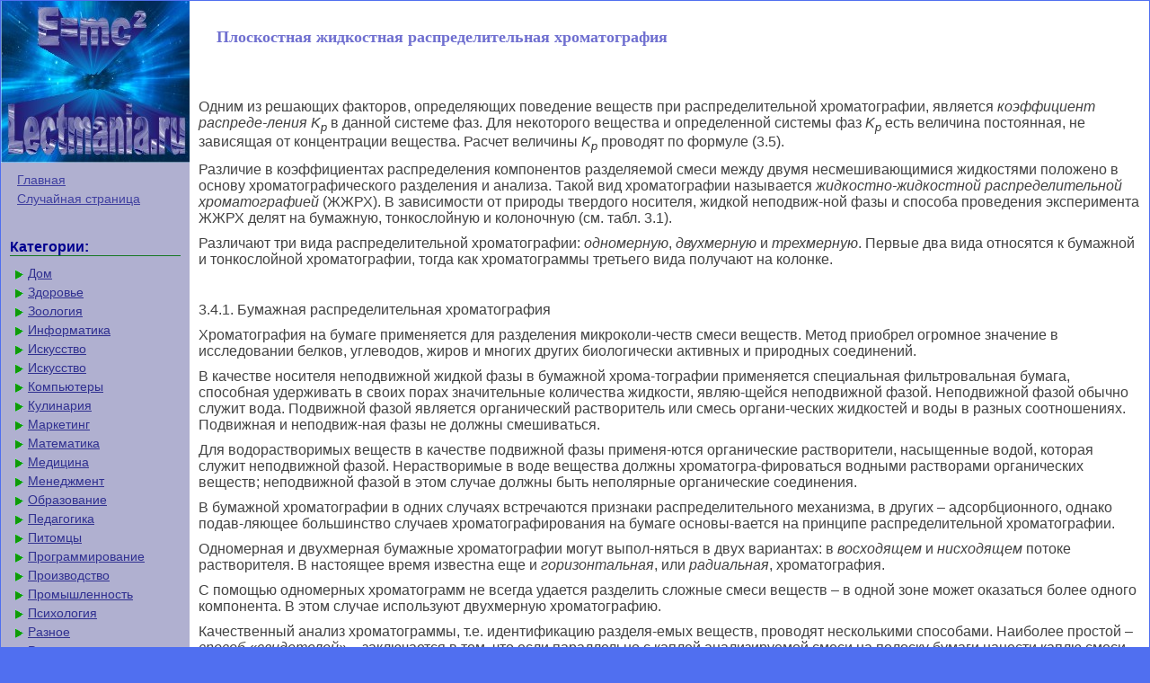

--- FILE ---
content_type: text/html; charset=utf-8
request_url: https://lectmania.ru/1xf53a.html
body_size: 17586
content:


<!DOCTYPE html>
<html>
<head>

<meta http-equiv="Content-Type" content="text/html; charset=windows-1251"/>
<title>Плоскостная жидкостная распределительная хроматография</title>
<link href="/style.css" rel="stylesheet" type="text/css">
<link rel="icon" href="/icon.ico" type="image/x-icon">
<link rel="shortcut icon" href="/icon.ico" type="image/x-icon">
<script type="text/javascript" src="https://yandex.st/share/cnt.share.js" charset="utf-8"></script>

</head>

<body>

<table width="100%" border="0" cellpadding="0" cellspacing="0" class="tableindex">
  <tr>
    <td width="210" valign="top" class="leftblock">
	<a href="/"><img src="/img/logo.jpg" align="top"></a>
	<p>
	<a href="/" class="lefts">Главная</a>
	<a href="/random.php" class="lefts">Случайная страница</a></p>
<br>
<!--a802da0f--><!--a802da0f--><!--b347e9e6--><!--b347e9e6--><p class="leftc">Категории:</p>
<p>
<a href="/9/" class="ssilkal">Дом</a><a href="/7/" class="ssilkal">Здоровье</a><a href="/14/" class="ssilkal">Зоология</a><a href="/15/" class="ssilkal">Информатика</a><a href="/1/" class="ssilkal">Искусство</a><a href="/16/" class="ssilkal">Искусство</a><a href="/3/" class="ssilkal">Компьютеры</a><a href="/6/" class="ssilkal">Кулинария</a><a href="/17/" class="ssilkal">Маркетинг</a><a href="/18/" class="ssilkal">Математика</a><a href="/19/" class="ssilkal">Медицина</a><a href="/20/" class="ssilkal">Менеджмент</a><a href="/4/" class="ssilkal">Образование</a><a href="/21/" class="ssilkal">Педагогика</a><a href="/10/" class="ssilkal">Питомцы</a><a href="/22/" class="ssilkal">Программирование</a><a href="/23/" class="ssilkal">Производство</a><a href="/24/" class="ssilkal">Промышленность</a><a href="/25/" class="ssilkal">Психология</a><a href="/33/" class="ssilkal">Разное</a><a href="/12/" class="ssilkal">Религия</a><a href="/26/" class="ssilkal">Социология</a><a href="/13/" class="ssilkal">Спорт</a><a href="/27/" class="ssilkal">Статистика</a><a href="/2/" class="ssilkal">Транспорт</a><a href="/28/" class="ssilkal">Физика</a><a href="/11/" class="ssilkal">Философия</a><a href="/5/" class="ssilkal">Финансы</a><a href="/29/" class="ssilkal">Химия</a><a href="/8/" class="ssilkal">Хобби</a><a href="/30/" class="ssilkal">Экология</a><a href="/31/" class="ssilkal">Экономика</a><a href="/32/" class="ssilkal">Электроника</a></div>	</p>
	<br><br><br><br><br>
	</td>
    <td valign="top" class="centerfon">
 <h1>Плоскостная жидкостная распределительная хроматография</h1>
<table width="340" border="0" align="left" cellpadding="2" cellspacing="2"><tr><td>


<!-- svarka336 -->

<script>
(adsbygoogle = window.adsbygoogle || []).push({});
</script>


</td></tr></table><p>&nbsp;</p>
 <p>Одним из решающих факторов, определяющих поведение веществ при распределительной хроматографии, является <i>коэффициент распреде-ления K<sub>р</sub></i> в данной системе фаз. Для некоторого вещества и определенной системы фаз <i>K<sub>р</sub></i> есть величина постоянная, не зависящая от концентрации вещества. Расчет величины <i>K<sub>р</sub></i> проводят по формуле (3.5).</p>
 <p>Различие в коэффициентах распределения компонентов разделяемой смеси между двумя несмешивающимися жидкостями положено в основу хроматографического разделения и анализа. Такой вид хроматографии называется <i>жидкостно-жидкостной распределительной хроматографией</i> (ЖЖРХ). В зависимости от природы твердого носителя, жидкой неподвиж-ной фазы и способа проведения эксперимента ЖЖРХ делят на бумажную, тонкослойную и колоночную (см. табл. 3.1).</p>
 <p>Различают три вида распределительной хроматографии: <i>одномерную</i>, <i>двухмерную</i> и <i>трехмерную</i>. Первые два вида относятся к бумажной и тонкослойной хроматографии, тогда как хроматограммы третьего вида получают на колонке.</p>
 <p>&nbsp;</p>
 <p>3.4.1. Бумажная распределительная хроматография</p>
 <p>Хроматография на бумаге применяется для разделения микроколи-честв смеси веществ. Метод приобрел огромное значение в исследовании белков, углеводов, жиров и многих других биологически активных и природных соединений.</p>
 <p>В качестве носителя неподвижной жидкой фазы в бумажной хрома-тографии применяется специальная фильтровальная бумага, способная удерживать в своих порах значительные количества жидкости, являю-щейся неподвижной фазой. Неподвижной фазой обычно служит вода. Подвижной фазой является органический растворитель или смесь органи-ческих жидкостей и воды в разных соотношениях. Подвижная и неподвиж-ная фазы не должны смешиваться.</p>
 <p>Для водорастворимых веществ в качестве подвижной фазы применя-ются органические растворители, насыщенные водой, которая служит неподвижной фазой. Нерастворимые в воде вещества должны хроматогра-фироваться водными растворами органических веществ; неподвижной фазой в этом случае должны быть неполярные органические соединения.</p>
 <p>В бумажной хроматографии в одних случаях встречаются признаки распределительного механизма, в других – адсорбционного, однако подав-ляющее большинство случаев хроматографирования на бумаге основы-вается на принципе распределительной хроматографии.</p>
 <p>Одномерная и двухмерная бумажные хроматографии могут выпол-няться в двух вариантах: в <i>восходящем</i> и <i>нисходящем</i> потоке растворителя. В настоящее время известна еще и <i>горизонтальная</i>, или <i>радиальная</i>, хроматография.</p>
 <p>С помощью одномерных хроматограмм не всегда удается разделить сложные смеси веществ – в одной зоне может оказаться более одного компонента. В этом случае используют двухмерную хроматографию.</p>
 <p>Качественный анализ хроматограммы, т.е. идентификацию разделя-емых веществ, проводят несколькими способами. Наиболее простой – <i>способ «свидетелей»</i> – заключается в том, что если параллельно с каплей анализируемой смеси на полоску бумаги нанести каплю смеси, содержа-щей известные вещества, то после проявления хроматограммы можно, сравнивая положения пятен компонентов анализируемой смеси с положе-ниями пятен известных соединений, идентифицировать неизвестные ве-щества. Недостатком метода является его громоздкость, необходимость каждый раз наносить и хроматографировать искусственно приготовлен-ную смесь известных веществ.</p>
 <p>Другим методом идентификации является определение <i>степени удерживания (коэффициента подвижности) R<sub>f</sub></i> (<i>ratio</i> – отношение, <i>f</i> – фронт) и сравнение полученных значений <i>R<sub>f</sub></i> со значениями <i>R<sub>f</sub></i> для контрольной смеси. Коэффициент подвижности представляет собой отно-шение скорости движения зоны компонента к скорости движения фронта подвижной фазы.</p>
 <p>Величина <i>R<sub>f</sub></i> может быть определена экспериментально (рис. 3.3). На хроматограмме измеряют расстояние <i>l</i> от линии старта смеси веществ до центра пятен и расстояние от линии старта до линии финиша раствори-теля – <i>L</i>. Величину <i>R<sub>f</sub></i> рассчитывают по формуле:</p>
 <p><i> R<sub>f</sub></i> = <i>V<sub>i</sub></i> / <i>V<sub>E</sub></i> = (<i>l<sub>i</sub></i> / <i>t</i>) / (<i>L</i> / <i>t</i>) = <i>l<sub>i</sub></i> / <i>L</i>, (3.7)</p>
 <p>где <i>V<sub>i</sub></i> = <i>l<sub>i</sub></i> / <i>t</i> и <i>V<sub>E</sub></i> = <i>L</i> / <i>t</i> –соответственно скорости перемещения <i>i</i>-го компонента и растворителя <i>Е</i>; <i>l<sub>i</sub></i> и <i>L</i> – путь, пройденный <i>i</i>-м компонентом и растворителем соответственно; <i>t</i> – время, необходимое для перемещения растворителя от линии старта до линии фронта растворителя. Расстояния <i>l<sub>i</sub></i> отсчитывают от линии старта до <i>центра пятна</i> соответствующего компонента.</p>
 <p><img src="http://konspekta.net/lectmaniaru/baza1/184386061513.files/image384.jpg"/></p>
 <p>Рис. 3.3. Схема разделения компонентов А и В</p>
 <p>методом бумажной распределительной хроматографии</p>
 <p>&nbsp;</p>
 <p>Обычно коэффициент подвижности лежит в пределах от 0 до 1. Оптимальное значение составляет 0,3 – 0,7. Условия хроматографирования подбирают так, что величина <i>R<sub>f</sub></i> отличалась и от нуля, и от единицы.</p>
 <p>Коэффициент подвижности является важной характеристикой систе-мы «сорбент – сорбат». Для воспроизводимых и строго постоянных усло-вий хроматографирования величина <i>R<sub>f</sub></i> постоянна.</p>
 <p>Коэффициент подвижности <i>R<sub>f</sub></i> зависит от целого ряда факторов: при-роды и качества растворителя, его чистоты; природы и качества сорбента, толщины его слоя; активности сорбента (содержания в нем влаги); техники эксперимента (массы образца, длины <i>L</i> пробега растворителя); навыка экспериментатора и т.д. Постоянство воспроизведения всех параметров на практике иногда бывает затруднительным. Для нивелирования влияния условий проведения процесса вводят <i>относительный коэффициент подвижности</i>:</p>
 <p><i>R<sub>S</sub></i> = <i>l </i>/ <i>l</i><sub>ст</sub> = <i>R<sub>f</sub></i> / <i>R<sub>f</sub> </i><sub>(</sub><sub>ст</sub><sub>)</sub>,</p>
 <p>где <i>R<sub>f</sub> </i>= <i>l</i> / <i>L</i>; <i>R<sub>f</sub> </i><sub>(ст)</sub>= <i>l</i><sub>ст</sub> / <i>L</i>; <i>l</i><sub>ст</sub> – расстояние от линии старта до центра пятна стандарта (см. рис. 3.3).</p>
 <p>Относительный коэффициент подвижности <i>R<sub>S</sub></i> является более объек-тивной характеристикой подвижности вещества, чем коэффициент подвижности <i>R<sub>f</sub></i>.</p>
 <p>В качестве стандарта часто выбирают такое вещество, для которого в данных условиях <i>R<sub>f</sub> </i>&#8776; 0,5. По химической природе стандарт выбирается близким к разделяемым веществам. С применением стандарта величина <i>R<sub>S</sub></i> обычно лежит в пределах 0,1 – 10, оптимальные пределы – от 0,5 до 2.</p>
 <p>Для характеристики разделения двух компонентов А и В в данных условиях вводят <i>степень (критерий) разделения</i>:</p>
 <p><img src="http://konspekta.net/lectmaniaru/baza1/184386061513.files/image386.gif"/> (3.8)</p>
 <p>где &#8710;<i>l</i> – расстояние между центрами пятен компонентов А и В; а(А) и а(В) – соответственно диаметры пятен А и В на хроматограмме (рис. 3.4).</p>
 <p><img src="http://konspekta.net/lectmaniaru/baza1/184386061513.files/image388.jpg"/></p>
 <p>Рис. 3.4. Схема определения степени разделения <i>R</i>(A/B)</p>
 <p>компонентов А и В</p>
 <p>&nbsp;</p>
 <p>Чем больше величина <i>R</i>(A/B), тем четче разделяются пятна компо-нентов А и В на хроматограмме.</p>
 <p>Для оценки <i>селективности</i> разделения двух веществ А и В исполь-зуют <i>коэффициент разделения</i>:</p>
 <p>&#945; = <i>l<sub>B</sub></i> / <i>l<sub>A</sub></i>. (3.9)</p>
 <p>Если &#945; = 1, то компоненты А и В не разделяются.</p>
 <p>Бумажная хроматография позволяет проводить не только качественный, но и количественный анализ. На специальных приборах по интенсивности окраски пятен на бумаге можно судить о том, какова кон-центрация исследуемого вещества в анализируемой смеси.</p>
 <p>3.4.2. Тонкослойная хроматография</p>
 <p>Метод тонкослойной хроматографии (ТСХ) объединяет в себе ряд достоинств хроматографии на бумаге и адсорбционной хроматографии. В методе ТСХ <i>твердая (неподвижная) фаза</i> (силикагель, оксид алюминия, целлюлоза) наносится на подложку – пластинку из алюминиевой фольги, стекла, полиэфирной пленки. Анализируемая жидкая проба помещается на расстоянии 2 – 3 см от края пластинки, которая погружается в раство-ритель (<i>подвижная фаза</i>). Растворитель под действием капиллярных сил движется вдоль слоя сорбента и с разной скоростью переносит компоненты смеси, разделяя их. Сорбционные свойства системы в ТСХ также характеризуются подвижностью <i>R<sub>f</sub></i>, которая рассчитывается по формуле (3.7).</p>
 <p>Выбор растворителя зависит от свойств анализируемых веществ и природы сорбента. Чаще всего применяют такие универсальные раствори-тели, как петролейный эфир, бензол, этиловый и другие спирты, диэтило-вый эфир, этилацетат, вода, а иногда также смеси из двух или трех компо-нентов. При анализе неорганических ионов в качестве растворителей могут применяться буферные растворы.</p>
 <p>ТСХ выполняется как <i>восходящая</i>, <i>нисходящая</i> и <i>горизонтальная</i> хроматография. В первых двух случаях компоненты смеси после хромато-графирования располагаются в виде отдельных пятен; в последнем случае – в виде концентрических колец. Если разделяемые компоненты не имеют окраски, то зоны на хроматограмме проявляют <i>химическим</i> или <i>физичес-ким</i> способом. При <i>химическом</i> способе пластинку обрабатывают раство-ром реактива, который с компонентом смеси образует окрашенное соеди-нение. <i>Физический</i> способ проявления основан на том, что некоторые вещества способны флуоресцировать под действием ультрафиолетового облучения.</p>
 <p>Для качественной идентификации веществ наиболее надежным способом является <i>метод «свидетелей»</i>: на стартовую площадку рядом с пробой наносят индивидуальные соединения, соответствующие предпола-гаемым компонентам смеси. Совпадение <i>R<sub>f</sub> </i>компонента пробы и свидетеля является убедительным основанием для отождествления веществ.</p>
 <p>Для количественного определения содержания компонентов в смеси возможны два варианта: анализ непосредственно на пластинке и после удаления вещества с пластинки. Наиболее точным является метод, когда определяемое вещество после разделение удаляется с пластинки (чаще всего механическим путем), а затем его содержание находят тем или иным методом количественного анализа. Для определения количества вещества непосредственно на пластинке используют фотометрический метод коли-чественного детектирования с помощью спектроденситометра. Спектро-денситометр позволяет установить содержание вещества в пятне путем измерения интенсивности отраженного света: белый свет сорбента отража-ет практически весь свет, а окрашенные пятна поглощают часть светового потока.</p>
 <p>Более простой метод определения количества вещества в пятне состоит в измерении площади пятна. По предварительно построенному градуировочному графику зависимости площади пятна от массы вещества находят количество адсорбированного в пятне анализируемого компонен-та. При содержании вещества в пределах 1 – 80 мкг зависимость площади пятна от массы вещества линейная.</p>
 <p>3.4.3. Качественный анализ смеси солей железа и кобальта (работа № 24)</p>
 <p><strong>Цель работы</strong>: ознакомление с основами плоскостной хроматогра-фии; разделение и идентификация ионов Fe<sup>3+</sup> и Co<sup>2+</sup> методом бумажной хроматографии.</p>
 <p><strong>Сущность метода.</strong>При движении элюента под действием капилляр-ных сил в тонком слое фильтровальной бумаги происходит разделение ионов железа и кобальта.</p>
 <p><strong>Оборудование</strong>: 1) камера для хроматографирования с крышкой; 2) капиллярная пипетка; 3) пинцет; 4) пульверизатор.</p>
 <p><strong>Реактивы</strong>: 1) хроматографическая бумага № 3 или 4 (полоска ши-риной 4 см, длиной 15 см); 2) раствор солей железа (III) и кобальта (II), содержащий по 2 мг/см<sup>3</sup> каждого элемента; 3) элюент – смесь <i>н</i>-бутилового спирта (80% об.) и концентрированной соляной кислоты (20% об.); 4) проявитель – 1%-ный раствор роданида аммония в этаноле.</p>
 <p><strong>Ход работы</strong>. На полоске бумаги на расстоянии 15 мм от края отме-чают простым карандашом стартовую линию. На нее при помощи капил-лярной пипетки наносят каплю исследуемого раствора и сушат в сушиль-ном шкафу при 110 °С. В сосуд для хроматографирования вливают 20 см<sup>3 </sup>элюента, опускают в него полоску бумаги и фиксируют ее так, чтобы нижний конец был погружен в элюент на 2 – 3 мм, а края полоски не каса-лись стенок сосуда. Разделение продолжается 2 часа.</p>
 <p>Когда фронт растворителя достигнет верхнего края полоски бумаги (не ближе 5 мм к верхнему краю), опыт прекращают, полоску бумаги вы-нимают и сушат. Высушенную бумагу опрыскивают из пульверизатора раствором роданида аммония (проявитель) и снова сушат. В случае присутствия ионов железа Fe<sup>3+</sup> и кобальта Co<sup>2+</sup> после опрыскивания появляются окрашенные пятна. Красное пятно соответствует ионам железа, голубое – ионам кобальта. Внешний вид хроматограмм соответ-ствует рис. 3.4. Проводят обмер хроматограмм. По формуле (3.7) рассчи-тывают коэффициент <i>R<sub>f</sub></i> для железа и кобальта. Затем по формулам (3.8) и (3.9) находят степень разделения <i>R</i>(Fe/Co) и коэффициент разделения &#945;. Делают вывод о возможности разделения этих ионов методом бумажной хроматографии.</p>
 <p><strong>Контрольные вопросы</strong></p>
 <p>1. Механизм хроматографического разделения на бумаге и в тонком слое.</p>
 <p>2. Восходящая, нисходящая, градиентная, двумерная хроматография. Особенности методики хроматографии на бумаге.</p>
 <p>3. Выбор неподвижной и подвижной фаз, выбор проявителя.</p>
 <p>4. Количественный анализ в тонкослойной и бумажной хроматографии.</p>
 <p>&nbsp;</p>
 <p>3.4.4. Качественный анализ смеси катионов металлов (работа № 25)</p>
 <p><strong>Цель работы</strong>: ознакомление с основами плоскостной хроматогра-фии; разделение и идентификация катионов Co<sup>2+</sup>, Ni<sup>2+</sup>, Cu<sup>2+</sup>, Fe<sup>3+</sup>, Al<sup>3+</sup>, Zn<sup>2+</sup>.</p>
 <p><strong>Сущность метода</strong>. Различная сила взаимодействия катионов метал-лов с целлюлозой позволяет с помощью специально подобранного элюента разделить их в тонком слое хроматографической бумаги и идентифициро-вать по величине <i>R<sub>f</sub></i>.</p>
 <p><strong>Оборудование</strong>: 1) две камеры для хроматографирования (с крышка-ми); 2) капиллярная пипетка; 3) пинцет; 4) пульверизатор; 5) кисточка.</p>
 <p><strong>Реактивы</strong>: 1) хроматографическая бумага № 3 или 4 (полоска шири-ной 10 – 12 см, длиной 30 – 35 см); 2) растворы солей кобальта (II), никеля (II), меди (II), железа (III), алюминия и цинка, содержащие по 2 мг/см<sup>3</sup> каждого металла; 3) элюент – смесь ацетона (87% об.), концен-трированной соляной кислоты (8% об.) и воды (5% об.); 4) проявитель – 1%-ный водный раствор сульфида аммония в этаноле; 5) раствор ализа-рина; 6) раствор дитизона в четыреххлористом углероде.</p>
 <p><strong>Ход работы</strong>. На полоске бумаги на расстоянии 15 мм от края отметьте простым карандашом стартовую линию. Разделите ее на 6 при-мерно равных отрезков, отметьте графитовым карандашом середины этих отрезков и пронумеруйте точки (рис. 3.5). Затем при помощи капиллярной пипетки нанесите по одной капле раствора каждого катиона на эти точки и дайте бумаге просохнуть. Запишите в лабораторный журнал номера точек, соответствующие нанесенным катионам.</p>
 <p>В сосуд для хроматографирования налейте элюент так, чтобы слой его покрывал дно сосуда не более чем на 3 – 4 мм. Закрепите лист бумаги с нанесенными на нем пятнами катионов к крышке хроматографической камеры. Закройте камеру крышкой, обращая внимание на то, чтобы нижний край листа коснулся растворителя одновременно по всей ширине. Оставьте прибор на некоторое время, пока фронт растворителя не подни-мется до крышки сосуда.</p>
 <p><img src="http://konspekta.net/lectmaniaru/baza1/184386061513.files/image390.jpg"/></p>
 <p>Рис. 3.5. Хроматографическая камера для качественного анализа смеси катионов металлов: 1– сосуд; 2 – крышка; 3 – лист хроматографической бумаги; 4 – растворитель; 5 – линия старта</p>
 <p>&nbsp;</p>
 <p>Тем временем приготовьте тем же способом вторую хроматографи-ческую камеру, на стартовую линию нанесите несколько (5 – 6) пятен неизвестного раствора, полученного у инженера лаборатории, и тем же растворителем проведите хроматографическое разделение неизвестной смеси.</p>
 <p>Как только в первой хроматографической камере фронт раствори-теля поднимется к верхней части бумаги, снимите крышку, освободите бумагу и отметьте карандашом положение фронта растворителя. Вместо карандаша можно пользоваться иголкой, делая проколы. Затем обработай-те хроматографическую бумагу из пульверизатора раствором сульфида аммония. Отметьте карандашом положение пятна каждого катиона. Запишите цвет каждого пятна и составьте уравнения реакций, происходя-щих при обработке бумаги сульфидом аммония. Отметьте, какие катионы не проявились сульфидом аммония.</p>
 <p>Часть хроматограммы, относящуюся к иону алюминия, смочите при помощи кисточки раствором ализарина. Запишите свои наблюдения. Часть хроматограммы цинка обработайте раствором дитизона в четыреххлорис-том углероде. Отметьте положение и цвет пятен катионов.</p>
 <p>После просушки хроматограммы измерьте длину фронта раствори-теля<i> L</i> и расстояние центра каждого пятна от стартовой линии <i>l<sub>i</sub></i>. Если пятно дает «хвост» или получилось очень большим, то положение центра пятна определить затруднительно. В этом случае измеряйте расстояние до верхнего края пятна. По формуле (3.7) вычислите относительную скорость передвижения пятна каждого катиона <i>R<sub>f</sub></i>, полученные данные занесите в табл. 3.4.</p>
 <p>Таблица 3.4</p>
 <p>Результаты определения коэффициента подвижности катионов металлов</p>
 <table border="1"> <tr> <td> № точки
 </td> <td> Катион
 </td> <td> <i>R<sub>f</sub></i>
 </td> </tr> <tr> <td> 
 
 
 
 
 
 </td> <td> Co<sup>2+</sup>
 Ni<sup>2+</sup>
 Cu<sup>2+</sup>
 Fe<sup>3+</sup>
 Al<sup>3+</sup>
 Zn<sup>2+</sup>
 </td> <td> …
 …
 …
 …
 …
 …
 </td> </tr> </table> <p>&nbsp;</p>
 <p>Сделайте вывод об относительной силе взаимодействия каждого катиона с целлюлозой бумаги, расположите катионы в ряд в порядке убывания этой силы.</p>
 <p>Когда фронт растворителя во второй хроматографической камере достигнет верхней части бумаги (опыт может быть прерван, даже если фронт растворителя находится ниже), выньте бумагу из сосуда и быстро отметьте карандашом положение фронта растворителя. Обработайте хроматографическую бумагу из пульверизатора раствором сульфида аммо-ния, отметьте положение проявившихся капель. Затем части хроматограм-мы, относящиеся к отдельным пятнам, обработайте кисточкой: одну – раствором ализарина, другую – раствором дитизона. Если появились новые пятна, отметьте их положение карандашом или проколом иголкой. Высушите хроматограмму, после чего измерьте длину фронта раствори-теля<i> L</i> и расстояние от стартовой линии <i>l<sub>i</sub></i> для каждого пятна. По формуле (3.7) вычислите относительные скорости передвижения <i>R<sub>f</sub></i> для всех пятен неизвестных катионов.</p>
 <p>Сравните полученные значения с результатами предыдущего опыта. Сделайте вывод о катионном составе неизвестной смеси, проверьте резуль-тат анализа у инженера лаборатории.</p>
 <p><strong>Контрольные вопросы</strong></p>
 <p>1. В чем сущность распределительной хроматографии на бумаге?</p>
 <p>2. Как рассчитывается и что характеризует коэффициент подвижнос-ти <i>R<sub>f</sub></i>?</p>
 <p>3. Что является подвижной и неподвижной фазой в распределитель-ной жидкостной хроматографии на бумаге?</p>
 <p>4. Как выполняют качественный и количественный анализ методом распределительной жидкостной хроматографии на бумаге?</p>
 <p>5. Каковы области применения, достоинства и недостатки тонкослой-ной хроматографии?</p>
 <p>&nbsp;</p>
						<p><strong>Газовая хроматография</strong></p>
						<p>&nbsp;</p>
 <p><i>Газовая хроматография</i> представляет собой процесс разделения компонентов смеси, основанный на различии в равновесном распределе-нии компонентов между двумя фазами – газом-носителем (<i>подвижная фаза</i>) и либо твердой фазой, либо жидкостью, нанесенной в виде тонкой пленки на поверхность твердого носителя или стенки хроматографической колонки (<i>неподвижная фаза</i>). В первом случае метод называется <i>газо-адсорбционной хроматографией</i>, во втором – <i>газожидкостной распреде-лительной хроматографией</i>. Из этих двух вариантов газовой хроматогра-фии наиболее распространена распределительная газожидкостная хромато-графия, которая и рассматривается далее.</p>
 <p>3.5.1. Общие сведения о газожидкостной распределительной хрома-тографии</p>
 <p>Сущность метода газожидкостной хроматографии (ГЖХ) состоит в следующем. Анализируемая смесь летучих компонентов (обычно – рас-твор) переводится в парообразное состояние и смешивается с потоком инертного газа-носителя, образуя с ним подвижную фазу. Эта смесь про-талкивается далее новой порцией непрерывно подаваемого газа-носителя и попадается в хроматографическую колонку, заполненную неподвижной (стационарной) жидкой фазой. Разделяемые компоненты распределяются между фазами в соответствии с их коэффициентами распределения <i>K<sub>р</sub></i>, определяемыми по уравнению (3.5). Равновесный обмен хроматографиру-емого вещества между подвижной и неподвижной фазами осуществляется в результате многократного повторения актов <i>сорбция &#8596; десорбция</i> по мере движения подвижной фазы вдоль неподвижной внутри хроматогра-фической колонки.</p>
 <p>Поток газа-носителя увлекает с собой разделяемую парообразную смесь вдоль хроматографической колонки, так что процессы <i>сорбция &#8596; десорбция</i> разделяемых компонентов повторяются многократно, причем каждый раз в системе между фазами устанавливается динамическое рав-новесие. Эти многократные переходы разделяемых веществ из подвижной фазы в неподвижную и обратно совершаются по всей длине хромато-графической колонки до тех пор, по пары разделяемых веществ не покинут колонку вместе с газом-носителем.</p>
 <p>Поскольку сродство различных разделяемых веществ к неподвижной фазе различно, то в процессе сорбционно-десорбционных процессов они задерживаются в неподвижной фазе неодинаковое время. Чем выше темпе-ратура кипения и относительная растворимость вещества в неподвижной фазе, тем дольше оно в ней находится, тем позже покидает хроматографи-ческую колонку. В конце концов из хроматографической колонки вместе с газом-носителем выходят зоны (объемы) парообразных хроматографиру-емых веществ, разделенных полностью или частично.</p>
 <p>Если для двух компонентов смеси коэффициенты распределения <i>K<sub>р</sub></i> одинаковы, то они не разделяются. Если же их коэффициенты распределе-ния различны, то разделение происходит, причем первым покидает колон-ку тот компонент, у которого температура кипения ниже.</p>
 <p>Пары разделенных компонентов вместе с газом-носителем поступа-ют в детектор хроматографа, генерирующий электрический сигнал – тем больший, чем выше концентрация компонента в парогазовой смеси. Электрический сигнал усиливается и фиксируется регистратором хромато-графа в виде <i>хроматограммы</i>, записываемой на диаграммной ленте. Эти хроматограммы и используются для качественной и количественной обработки результатов анализа разделяемой смеси компонентов.</p>
 <p>3.5.2. Основные характеристики хроматограммы</p>
 <p><i>Параметры удерживания </i></p>
 <p>Хроматограмма – это зарегистрированная во времени последователь-ность показаний регистратора. Каждому разделенному компоненту смеси соответствует свой пик на хроматограмме. По оси абсцисс откладывается время, по оси ординат – величина аналитического сигнала, которая тем больше, чем выше содержание данного компонента в разделяемой смеси.</p>
 <p>На рис. 3.6 схематично показан общий вид хроматограммы в случае разделения трехкомпонентной смеси, состоящей из компонентов <i>А</i> и <i>В</i>, сорбируемых в колонке, и компонента, не сорбируемого в колонке. Каждому из трех компонентов на хроматограмме отвечает свой пик. Значение <i>t</i> = 0 соответствует моменту ввода пробы, от которого начинает отсчитываться время <i>t</i>. Величина <i>t’<sub>A</sub> </i>– <i>время удерживания</i> компонента <i>А</i>, <i>t’<sub>В</sub> </i>– <i>время удерживания </i>компонента <i>В</i>, <i>t<sub>0</sub></i> – время выхода несорбируемого компонента. В данном случае оба компонента <i>А</i> и <i>В</i> разделяются пол-ностью, поэтому их пики на хроматограмме не накладываются друг на друга.</p>
 <p><i>Время удерживания</i> – качественная характеристика каждого компо-нента. Оно измеряется от момента ввода пробы до момента выхода макси-мума (вершины) пика. Время удерживания зависит от природы хромато-графируемого вещества и газа-носителя, скорости прохождения подвиж-ной фазы через хроматографическую колонку, от природы и массы непо-движной фазы, температуры, длины колонки.</p>
 <p><img src="http://konspekta.net/lectmaniaru/baza1/184386061513.files/image392.jpg"/></p>
 <p>Рис. 3.6. Основные параметры хроматограммы</p>
 
 <p><i>Время выхода t<sub>0</sub></i> несорбируемого компонента (например, раствори-теля) определяется соотношением</p>
 <p><i>t<sub>0</sub></i> = <i>L</i> / <i>U</i>,</p>
 <p>где <i>L</i> – длина хроматографической колонки; <i>U</i> – линейная скорость движе-ния потока газа-носителя.</p>
 <p><i>Исправленное время удерживания</i> компонентов <i>А</i> и <i>В</i> (соответствен-но <i>t<sub>A</sub></i> и <i>t<sub>B</sub></i>), равное</p>
 <p><i>t<sub>A</sub></i> = <i>t’<sub>A</sub></i> – <i>t<sub>0</sub></i>, <i>t<sub>В</sub></i> = <i>t’<sub>В</sub></i> – <i>t<sub>0</sub></i>,</p>
 <p>– это время, в течение которого данный компонент находился в неподвиж-ной фазе. Исправленное время удерживания пропорционально коэффици-енту распределения <i>K<sub>р</sub></i> данного компонента разделяемой смеси.</p>
 <p>Относительное время удерживания <i>t’<sub>r</sub></i> и относительное исправлен-ное время удерживания <i>t<sub>r</sub></i> определяются формулами</p>
 <p><img src="http://konspekta.net/lectmaniaru/baza1/184386061513.files/image394.gif"/> <img src="http://konspekta.net/lectmaniaru/baza1/184386061513.files/image396.gif"/> (3.10)</p>
 <p>где <i>t</i> – время удерживания данного вещества; <i>t<sub>S</sub></i> – время удерживания стан-дартного вещества (стандарта); <i>t<sub>0</sub></i> – время выхода несорбируемого компо-нента при хроматографировании веществ в одних и тех же условиях. Относительное время удерживания меньше зависит от внешних условий, чем время удерживания.</p>
 <p>На рис. 3.6 также показаны ширина пиков у их основания (<i>w<sub>A</sub></i> и <i>w<sub>B</sub></i>), высота (<i>h</i>) и полувысота (<i>h</i>/2) пиков. При анализе хроматограмм иногда определяют ширину пиков на середине их высоты – <i>w<sub>A</sub>,</i><sub>&frac12;</sub> и <i>w<sub>B</sub>,</i><sub>&frac12;</sub><i>.</i></p>
 <p>На практике часто измеряют не время удерживания, а <i>расстояние удерживания l</i>, пропорциональное времени удерживания, т.е. расстояние (например, в мм) на хроматограмме от точки, соответствующей моменту ввода пробы, до абсциссы, отвечающей положению максимума (вершины) пика.</p>
 <p>Кроме времени удерживания иногда используют такой параметр, как <i>объем удерживания</i> (<i>удерживаемый объем</i>), равный объему подвижной фазы, который выносит из колонки все данное вещество. Объем удержива-ния <i>V</i> зависит от скорости <i>U </i>движения подвижной фазы и равен произве-дению времени удерживания <i>t’</i> на эту скорость:</p>
 <p><i>V</i> = <i>t’ </i>·<i> U.</i></p>
 <p><i>Коэффициент удерживания</i> (<i>замедления</i>) <i>R</i> – это отношение скорос-ти перемещения <i>w</i> данного компонента вдоль хроматографической колон-ки к скорости <i>U</i> движения потока газа-носителя:</p>
 <p><i>R</i> = <i>w / U</i>.</p>
 <p>Поскольку</p>
 <p><i>w = L</i> / <i>t’ </i>и<i> U</i> = <i>L</i> / <i>t<sub>0</sub></i>,</p>
 <p>где <i>L</i> – длина колонки; <i>t’</i> – время удерживания данного компонента; <i>t<sub>0</sub></i> – время выхода несорбируемого компонента, то</p>
 <p><i>R</i> = <i>t<sub>0</sub> / t’</i>.</p>
 <p><i> Коэффициент емкости k</i> равен отношению исправленного времени удерживания <i>t</i> = <i>t’</i> – <i>t<sub>0</sub></i> данного компонента к <i>t<sub>0</sub></i>:</p>
 <p><i>R</i> = (<i>t’</i> – <i>t<sub>0</sub></i>)<i> / t<sub>0 </sub></i>.</p>
 <p>Чем выше <i>k</i>, тем большее время находится данный компонент в неподвиж-ной фазе.</p>
 <p><i>Параметры разделения. Эффективность колонки</i></p>
 <p>К параметрам разделения двух веществ относятся степень и коэффи-циент разделения. Эффективность хроматографической колонки характе-ризуется числом теоретических тарелок и величиной, эквивалентной теоретической тарелке.</p>
 <p><i>Степень разделения R<sub>S</sub></i> (<i>разрешение пиков</i>) количественно характери-зует разделение двух пиков на хроматограмме и рассчитывается по форму-ле, аналогичной формуле (3.8) для плоскостной хроматограммы:</p>
 <p><img src="http://konspekta.net/lectmaniaru/baza1/184386061513.files/image398.gif"/></p>
 <p>где &#8710;<i>t</i> = <i>t’<sub>B</sub></i> – <i>t’<sub>A</sub></i> – разность времен удерживания разделяемых компонентов <i>А</i> и <i>В</i>; <i>w<sub>A</sub></i> и <i>w<sub>B</sub> </i>– ширина пиков;<i> w<sub>A</sub><sub>,</sub></i><sub>&frac12;</sub> и <i>w<sub>B</sub><sub>,</sub></i><sub>&frac12;</sub> – полуширина пиков<i>.</i></p>
 <p>Если <i>R<sub>S</sub></i> &lt; 1, то разделение двух веществ неполное. При <i>R<sub>S</sub></i> &gt; 1 наблю-дается полное разделение двух компонентов смеси (рис. 3.7).</p>
 <p><img src="http://konspekta.net/lectmaniaru/baza1/184386061513.files/image400.jpg"/></p>
 <p>Рис. 3.7. Разделение &#8710;<i>t</i> пиков на хроматограмме при различных значениях <i>R<sub>S</sub></i></p>
 <p>&nbsp;</p>
 <p>Разделение пиков &#8710;<i>t</i> прямо пропорционально длине <i>L</i> хроматографи-ческой колонки, тогда как сумма полуширин пиков прямо пропорциональ-на корню квадратному из <i>L</i>:</p>
 <p><img src="http://konspekta.net/lectmaniaru/baza1/184386061513.files/image402.gif"/></p>
 <p>поэтому степень разделения <i>R<sub>S</sub></i> также оказывается прямо пропорцио-нальной длине колонки. Отсюда следует, что с ростом длины колонки <i>L</i> степень разделения <i>R<sub>S</sub></i> увеличивается, однако одновременно возрастает и продолжительность анализа.</p>
 <p>Степень разделения в ГЖХ зависит от таких хроматографических па-раметров, как <i>коэффициент разделения</i> &#945; и <i>число теоретических тарелок n</i>.</p>
 <p>Коэффициент разделения &#945; рассчитывается по формуле</p>
 <p><img src="http://konspekta.net/lectmaniaru/baza1/184386061513.files/image404.gif"/></p>
 <p>где <i>t’<sub>A</sub></i> и <i>t’<sub>B</sub></i> – соответственно время удерживания компонентов <i>А</i> и <i>В</i>; <i>t<sub>0</sub></i> – время выхода несорбируемого компонента; <i>К<sub>Р,А</sub></i> и <i>К<sub>Р,В</sub></i> – коэффициен-ты распределения компонентов <i>А</i> и <i>В</i> соответственно.</p>
 <p>Коэффициент разделения характеризует селективность неподвижной фазы по отношению к двум данным компонентам и относительное распо-ложение разделяемых пиков на хроматограмме. Коэффициент разделения &#945; и степень разделения <i>R<sub>S</sub></i> связаны соотношением</p>
 <p><img src="http://konspekta.net/lectmaniaru/baza1/184386061513.files/image406.gif"/></p>
 <p>где <i>n</i> – так называемое <i>число теоретических тарелок</i>.</p>
 <p>Если &#945; = 1, то <i>R<sub>S</sub></i> = 0, т.е. два хроматографируемых вещества не раз-деляются. Чем больше величина &#945;, тем лучше разделение пиков на хрома-тограмме, тем неподвижная фаза более селективна по отношению к двум данным разделяемым веществам.</p>
 <p><i>Число теоретических тарелок n</i>. При хроматографическом разделе-нии компонентов смеси осуществляется перенос вещества через границу раздела двух фаз – подвижной и неподвижной. Чем больше число таких переходов, тем более полно разделяются компоненты смеси. Количество подобных переходов характеризует эффективность хроматографической колонки.</p>
 <p>Участок зоны внутри колонки, на котором устанавливается равновесное распределение данного вещества между подвижной и непо-движной фазами (<i>сорбция &#8596; десорбция</i>) называют <i>теоретической тарел-кой</i> (по аналогии с терминологией, принятой в теории ректификации для ректификационных колонн, в которых осуществляются многократно по-вторяемые акты <i>испарение</i> &#8596; <i>конденсация</i>).</p>
 <p>Число теоретических тарелок <i>n</i> рассчитывается по формуле</p>
 <p><img src="http://konspekta.net/lectmaniaru/baza1/184386061513.files/image408.gif"/></p>
 <p>где <i>t’</i> – время (или расстояние) удерживания данного компонента смеси; <i>w</i> и <i>w</i><sub>1/2</sub> – соответственно ширина и полуширина пика, выраженная в тех же единицах, что и <i>t’</i>.</p>
 <p>Чем больше теоретических тарелок <i>n</i>, тем эффективнее работа хроматографической колонки. Число теоретических тарелок может быть от нескольких сотен до нескольких тысяч.</p>
 <p>Если длина хроматографической колонки составляет <i>L</i>, а число тео-ретических тарелок равно <i>n</i>, то <i>высота, эквивалентная теоретической тарелке</i>, (ВЭТТ) <i>H</i> рассчитывается по формуле</p>
 <p><i>H</i> = <i>L</i> / <i>n</i>.</p>
 <p>Чем меньше ВЭТТ, тем менее размыта зона (полоса) отделяемого компо-нента при его выходе из колонки. Величина ВЭТТ в оптимальном случае часто не превышает 1,5 мм, хотя может быть и несколько большей.</p>
 <p>Параметры <i>Н</i> и <i>n</i> характеризуют эффективность хроматографичес-кой колонки при разделении смеси компонентов. Чем больше <i>n</i> и меньше <i>Н</i>, тем полнее отделение зоны (полосы) данного компонента от зон осталь-ных компонентов при их разделении.</p>
 <p>Разработаны теоретические подходы, позволяющие повысить эффек-тивность ГЖХ-разделения – уменьшить степень размывания зоны разделя-емого компонента. При этом учитывается роль вихревой и молекулярной диффузии, сопротивление системы массопереносу веществ и другие факторы. Ван-Деемтер предложил уравнение, позволяющее на основе разработанных подходов рассчитывать величину ВЭТТ (<i>уравнение Ван-Деемтера</i>):</p>
 <p><i> Н</i> = <i>А</i> + <i>В</i>/<i>U</i> + <i>СU</i>, (3.11)</p>
 <p>где <i>А</i>, <i>В</i>, <i>С</i> – коэффициенты, учитывающие вклад соответственно вихревой диффузии, молекулярной диффузии и сопротивления массопереносу в размывание зоны хроматографируемого компонента; <i>U</i> – линейная ско-рость потока газа-носителя.</p>
 <p>Константа <i>А</i> связана с действием вихревой диффузии, которая зави-сит от размера частиц и плотности заполнения колонки. Величина <i>В</i> связана с коэффициентом диффузии молекул в подвижной фазе. Слагаемое <i>В</i>/<i>U </i>учитывает действие продольной диффузии. Постоянная <i>С</i> характери-зует кинетику процесса <i>сорбция</i> &#8596; <i>десорбция</i>, массопередачу и другие эффекты. Влияние каждого слагаемого уравнения (3.11) на величину <i>Н</i> в зависимости от скорости подвижной фазы показано на рис. 3.8.</p>
 <p><img src="http://konspekta.net/lectmaniaru/baza1/184386061513.files/image410.jpg"/></p>
 <p>Рис. 3.8. Зависимость высоты, эквивалентной теоретической тарелке, <i>Н</i></p>
 <p>от скорости подвижной фазы <i>U</i></p>
 <p>&nbsp;</p>
 <p>Первое слагаемое дает постоянный вклад в <i>Н</i>. Вклад второго слагаемого заметен при небольшой скорости потока. С увеличением ско-рости подвижной фазы влияние третьего слагаемого возрастает, а доля второго уменьшается. Суммарная кривая, характеризующая зависимость <i>Н</i> от скорости потока, представляет собой гиперболу. При небольшой скорости потока высота, эквивалентная теоретической тарелке, уменьша-ется, а затем начинает возрастать. Поскольку эффективность колонки тем выше, чем меньше ВЭТТ, оптимальная скорость подвижной фазы будет равна скорости, соответствующей точке минимума на этой кривой. Чтобы найти эту точку, продифференцируем уравнение (3.11) и производную приравняем к нулю:</p>
 <p><img src="http://konspekta.net/lectmaniaru/baza1/184386061513.files/image412.gif"/></p>
 <p>откуда</p>
 <p><img src="http://konspekta.net/lectmaniaru/baza1/184386061513.files/image414.gif"/></p>
 <p>Подставляя выражение для <i>U</i><sub>опт</sub> в (3.11), находим оптимальную высоту, эквивалентную теоретической тарелке:</p>
 <p><img src="http://konspekta.net/lectmaniaru/baza1/184386061513.files/image416.gif"/></p>
 <p>Таким образом, динамическая теория дает основу для оптимизации хроматографического процесса.</p>
 <p>3.5.3. Основные узлы и используемые материалы газожидкостного хроматографа</p>
 <p>Отечественная промышленность и зарубежные фирмы выпускают большое количество хроматографов самых различных типов. Независимо от сложности устройства основными узлами хроматографической установ-ки являются дозатор (система ввода пробы), хроматографическая колонка и детектор. Кроме того, в установке имеются устройства для подачи газа-носителя, для преобразования импульса детектора в соответствующий сигнал и некоторые другие.</p>
 <p><i>Газы-носители</i></p>
 <p>В качестве газов-носителей используются инертные газы (гелий, аргон), а также азот, диоксид углерода и водород. Выбор газа-носителя отчасти определяется детектором. Для удаления следов воды газ иногда пропускают через молекулярные сита. Поток газа обеспечивается избыточ-ным давлением газового баллона, поэтому можно работать без насоса. Чтобы получать воспроизводимые результаты измерений, поток носителя следует поддерживать неизменным.</p>
 <p>При работе <i>в изотермическом режиме</i> достаточно установить давле-ние на колонке с помощью двухступенчатого крана-редуктора. При <i>про-граммировании температуры</i> необходимо использовать регулятор потока. Для измерения скорости потока на входе в колонку может быть исполь-зован ротаметр, а на выходе – мыльно-пузырьковый измеритель потока. Для набивных колонок расход варьируют между 25 и 150 см<sup>3</sup>/мин, а для капиллярных – в пределах 1 – 25 см<sup>3</sup>/мин.</p>
 <p><i>Система ввода пробы</i></p>
 <p>Газообразные и жидкие пробы обычно вводят с помощью специаль-ных шприцев, прокалывая в месте ввода пробы диафрагму из силиконовой резины (<i>септу</i>). Для газообразных проб применяются газовые шприцы, для жидких – микрошприцы. Микрошприцы позволяют вводить в хроматограф пробы объемом от долей до десятков микролитров. Твердые пробы вводят в хроматограф или после перевода их в раствор, или непосредственным испарением пробы в нагреваемом дозаторе, куда она вводится с помощью игольного ушка. Температура </p><center>


<!-- Nevvvv -->

<script>
(adsbygoogle = window.adsbygoogle || []).push({});
</script>


</center><div class="pagenav"><a href="/1xf53c.html" class="prev" rel="prev">Предыдущая</a><a href="/1xf53d.html">1</a><a href="/1xf53e.html">2</a><a href="/1xf53b.html">3</a><a href="/1xf53c.html">4</a><span class="current">5</span><a href="/1xf538.html">6</a><a href="/1xf539.html">7</a><a href="/1xf535.html">8</a><a href="/1xf536.html">9</a><a href="/1xf537.html">10</a><a href="/1xf534.html">11</a><a href="/1xf531.html">12</a><a href="/1xf532.html">13</a><a href="/1xf533.html">14</a><a href="/1xf52f.html">15</a><a href="/1xf530.html">16</a><a href="/1xf538.html" class="next" rel="next">Следующая</a></div> </td>
</tr>
<tr>
    <td width="200" valign="top" class="leftfon2">
	 
</td>  
<td valign="top" class="tailfon">
<p class="texttail">Последнее изменение этой страницы: 2016-07-23
</p>
<p class="texttail"><a href="/">lectmania.ru</a>. Все права принадлежат авторам данных материалов. В случае нарушения авторского права <a href="/call.php" class="calltail">напишите нам сюда...</a></p>
 </td>
</tr>
</table>
	</div>



<!-- Yandex.Metrika counter -->
<script type="text/javascript" >
   (function(m,e,t,r,i,k,a){m[i]=m[i]||function(){(m[i].a=m[i].a||[]).push(arguments)};
   m[i].l=1*new Date();
   for (var j = 0; j < document.scripts.length; j++) {if (document.scripts[j].src === r) { return; }}
   k=e.createElement(t),a=e.getElementsByTagName(t)[0],k.async=1,k.src=r,a.parentNode.insertBefore(k,a)})
   (window, document, "script", "https://mc.yandex.ru/metrika/tag.js", "ym");

   ym(95762264, "init", {
        clickmap:true,
        trackLinks:true,
        accurateTrackBounce:true
   });
</script>
<noscript><div><img src="https://mc.yandex.ru/watch/95762264" style="position:absolute; left:-9999px;" alt="" /></div></noscript>
<!-- /Yandex.Metrika counter --><script defer src="https://static.cloudflareinsights.com/beacon.min.js/vcd15cbe7772f49c399c6a5babf22c1241717689176015" integrity="sha512-ZpsOmlRQV6y907TI0dKBHq9Md29nnaEIPlkf84rnaERnq6zvWvPUqr2ft8M1aS28oN72PdrCzSjY4U6VaAw1EQ==" data-cf-beacon='{"version":"2024.11.0","token":"9abcc4e3b360475b918b8c1617e2bd20","r":1,"server_timing":{"name":{"cfCacheStatus":true,"cfEdge":true,"cfExtPri":true,"cfL4":true,"cfOrigin":true,"cfSpeedBrain":true},"location_startswith":null}}' crossorigin="anonymous"></script>
</body>
</html>
<!--
     -->

--- FILE ---
content_type: text/css
request_url: https://lectmania.ru/style.css
body_size: 877
content:
body {
        font: 100% Tahoma; background: #506FF0; color:#424242; margin: 1px; font-size:14px;
}

p {font-family:Verdana, Arial, sans-serif; font-size:16px; color:#424242; margin:10px;}
a {font-family:Verdana, Arial; color:#999; font-size:14px;} 
a:hover  {
	color: #333;
	text-decoration:none;
}
.vivod{font-family:Verdana, Arial; color:#7070D0; font-size:14px;}
a.vivod:hover  {
	color: #000;
	text-decoration:none;
}
li{font-size:14px; color:#222222; font-style:italic;}
table{margin:10px;}
td{margin:10px;}
.calltail{ color:#DDD; font-size:13px; }
a.calltail:hover  {
	color: #FFF;
	text-decoration:none;
}
.leftblock{ background:#B0B0D0; }
.leftc{color:#000090; margin: 10px; font-size:16px; border-bottom:solid 1px #157721; font-weight: bold;}
.tailtext{font-size:11px; color:#CC3300; margin-left:400px;}
.tailg{font-size:11px; color:#444;}
.viewinfo{font-size:12px; color:#999999; }
.viewinfo2{font-size:13px; color:#003366; font-weight: bold;}
.tableindex{margin: 0px;}
.yes{font-size:14px; color:#009900; font-weight: bold;}
.no{font-size:14px; color:#FF0000; font-weight: bold;}
.viewcat{font-size:12px; color:#777777; font-weight: bold;}
.goodcat{font-size:12px; color:#009900; font-weight: bold;}
.badcat{font-size:12px; color:#FF0000; font-weight: bold;}
.red{color:#FF0000; font-weight: bold;}
.green{color:#007F00; font-weight: bold;}
.page{text-align:center;}
a.lefts{font-family:Tahoma, Verdana, Arial; color:#4040A0; font-size:14px; margin:3px;padding: 1px 1px 1px 5px;width: 90%;display: block;}
a.lefts:hover  {
	color: #000;
	text-decoration:none;
}
a.ssilkal {margin:3px;padding: 1px 1px 1px 17px;width: 90%;display: block;color: #303090;background: url(/img/aleft1.png) no-repeat 1px 1px;
font: 14px Verdana, Arial, Helvetica, sans-serif; font-weight:500;
}

a.ssilkal:hover,
a.ssilkal:active,
a.ssilkal:focus {margin:3px;padding: 1px 1px 1px 17px; color: #303090;background: url(/img/aleft2.png) no-repeat 1px 1px #FFF; text-decoration: none; 
font-weight:800;}
a.ssilkal#active_menu {margin:3px;padding: 1px 1px 1px 17px; color: #303090;background: url(/img/aleft2.png) no-repeat 1px 1px #FFF;font-weight: bold;}

h1{color:#7070D0; margin: 30px; font-size:18px;}
h2{color:#7070D0; margin: 20px; font-size:16px; border-bottom:solid 1px #202080; }
h3{color:#7070D0; margin: 20px; font-size:16px; border-bottom:solid 1px #202080;}
h4,h5,h6{color:#7070D0; margin: 20px; font-size:16px; border-bottom:solid 1px #202080;}

.centerfon{ background: #FFFFFF; }
.redlink{ color:#FF0000; font-weight: bold;}


.linkpage{  padding: 2px 2px 2px 10px; width: 90%;
	font: 14px Verdana, Arial, Helvetica, sans-serif;
	color: #0645AD;
	width: 90%;display: block;
	text-decoration: none ; 
}
 a.linkpage:hover,
a.linkpage:active,
a.linkpage:focus { color: #06155D; text-decoration: underline;}


.pagenav {  margin-left: 30px; font-size:11pt; }
        
.pagenav a {
    text-decoration: none;
	background:#fff;
	border: solid 1px #AAE;
	color: #15B;
	text-align:center;
}

.pagenav a, .pagenav span {
    display: block;
    float: left;
    padding: 0.3em 0.5em;
    margin-right: 5px;
	margin-bottom: 5px;
	min-width:1em;
	text-align:center;
}

.pagenav .current {
    color: #F00;
	font-weight:bold;
}

.pagenav .current.prev, .pagenav .current.next{
	color:#999;
	border-color:#999;
	border: solid 1px #AAE;
	background:#fff;
}
.pagenav .currentmob {
    color: #81DAF5;
	font-weight:bold;
	text-align:center;
	width: 95%; margin: 0 auto; text-align: center;
}
.pagenav .nextmob {display: inline-block; position: absolute  ; border: 1px solid; padding: 3px; margin-top: 0px; text-decoration: none; right: 5px;}
.pagenav a:hover {color:#000; border: solid 1px #FE9A2E; 
text-shadow: 1px 1px 5px #FE9A2E, 0 0 0.1em #FE9A2E; /* Параметры тени */
}
.pagenav .prevmob {display: inline-block; position: absolute  ; border: 1px solid; padding: 3px; margin-top: 0px; text-decoration: none; left: 5px;}
.pagenav .currentmob {
    color: #81DAF5;
	font-weight:bold;
	text-align:center;
	width: 95%; margin: 0 auto; text-align: center;
}


/*
     */
/*
*/